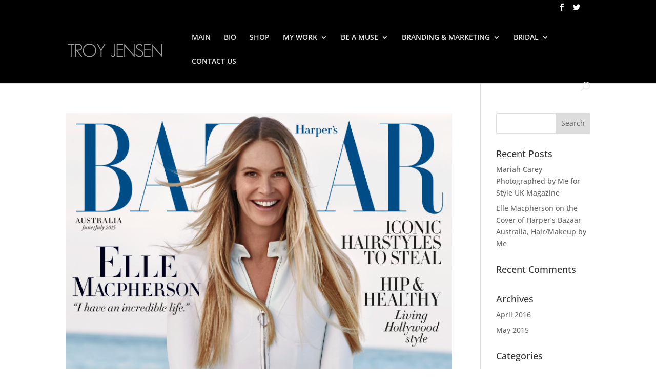

--- FILE ---
content_type: application/x-javascript
request_url: https://www.troyjensen.com/wp-content/cache/minify/02350.js
body_size: 1504
content:
var esu_feedback='';var esu_required_input_fb='';var esu_required_email_fb='';var esu_required_phone_fb='';var esu_required_checkbox_fb='';var esu_required_textarea_fb='';function esu_validate(esu_form){var esu_email_reg=/^([A-Za-z0-9_\-\.])+\@([A-Za-z0-9_\-\.])+\.([A-Za-z]{2,4})$/;var esu_phone_reg=/^((\+\d{1,3}(-| )?\(?\d\)?(-| )?\d{1,5})|(\(?\d{2,6}\)?))(-| )?(\d{3,4})(-| )?(\d{4})(( x| ext|x|ext)\d{1,5}){0,1}$/;var esu_required_input_reg=/\besu-required-input/;var esu_required_email_reg=/\besu-required-email/;var esu_required_phone_reg=/\besu-required-phone/;var esu_required_checkbox_reg=/\besu-required-checkbox/;var esu_required_textarea_reg=/\besu-required-textarea/;if(typeof $==='undefined'){var $=jQuery;}
$('input','#'+esu_form).add('textarea','#'+esu_form).each(function(){var esu_this_placeholder=$(this).attr('placeholder');if(esu_this_placeholder==undefined){esu_this_placeholder=$(this).prev('label').text();};var esu_thiselement=$(this);var esu_thiselement_val=$(this).val();var esu_li=esu_thiselement.parent();$.each(this.attributes,function(i,esu_attrib){var esu_name=esu_attrib.name;var esu_value=esu_attrib.value;if(esu_name=='type'&&esu_value=='hidden'){return;};if(esu_value.match(esu_required_input_reg)){if(esu_thiselement_val.length==0||esu_thiselement_val==esu_this_placeholder){esu_feedback+='<li>'+esu_this_placeholder+esu_required_txt+'</li>';esu_li.css(esu_err_colors);}else{esu_required_input_fb='';esu_li.css(esu_good_colors);}};if(esu_value.match(esu_required_email_reg)){if(esu_thiselement_val.length==0||esu_thiselement_val==esu_this_placeholder){esu_feedback+='<li>'+esu_this_placeholder+esu_required_txt+'</li>';esu_li.css(esu_err_colors);}else if(esu_thiselement_val.length!==0&&esu_email_reg.test(esu_thiselement_val)){esu_li.css(esu_good_colors);}else if(esu_thiselement_val.length!==0&&!esu_email_reg.test(esu_thiselement_val)){esu_feedback+='<li>'+esu_this_placeholder+esu_not_valid_txt+'</li>';esu_li.css(esu_err_colors);}};if(esu_value.match(esu_required_phone_reg)){if(esu_thiselement_val.length==0||esu_thiselement_val==esu_this_placeholder){esu_feedback+='<li>'+esu_this_placeholder+esu_required_txt+'</li>';esu_li.css(esu_err_colors);}else if(esu_thiselement_val.length!==0&&esu_phone_reg.test(esu_thiselement_val)){esu_li.css(esu_good_colors);}else if(esu_thiselement_val.length!==0&&!esu_phone_reg.test(esu_thiselement_val)){esu_feedback+='<li>'+esu_this_placeholder+esu_not_valid_txt+'</li>';esu_li.css(esu_err_colors);}};if(esu_value.match(esu_required_textarea_reg)){if(esu_thiselement_val.length==0||esu_thiselement_val==esu_this_placeholder){esu_feedback+='<li>'+esu_this_placeholder+esu_required_txt+'</li>';esu_thiselement.parent('li').css(esu_err_colors);}else{esu_thiselement.parent('li').css(esu_good_colors);}};if(esu_value.match(esu_required_checkbox_reg)){if(!esu_thiselement.attr('checked')){esu_feedback+='<li>'+esu_this_placeholder+esu_required_txt+'</li>';esu_li.css(esu_err_colors);}else{esu_li.css(esu_good_colors);}};});});if(esu_feedback!=''){if(esu_show_bar==true){var esu_err_box=jQuery('#esu_err');jQuery('#esu_err ul').html(esu_feedback);esu_err_box.esuCSS();esu_err_box.css('display','none');esu_err_box.fadeIn('fast');esu_err_box.click(function(){esu_err_box.css('display','none');});};esu_feedback='';return false;}}
(function($){$('body').prepend('<div id="esu_err" style="display:none;cursor:pointer;"><ul></ul></div>');})(jQuery);jQuery.fn.esuCSS=function(){this.css(esu_err_colors);this.css(esu_err_css);return this;}
;/*! Idle Timer v1.1.1 2020-06-25 | https://github.com/thorst/jquery-idletimer | (c) 2020 Paul Irish | Licensed MIT */

!function(c){c.idleTimer=function(e,n){var i;"object"==typeof e?(i=e,e=null):"number"==typeof e&&(i={timeout:e},e=null),n=n||document,i=c.extend({idle:!1,timeout:3e4,events:"mousemove keydown wheel DOMMouseScroll mousewheel mousedown touchstart touchmove MSPointerDown MSPointerMove"},i);function t(e){var i=c.data(n,"idleTimerObj")||{};i.idle=!i.idle,i.olddate=+new Date;var t=c.Event((i.idle?"idle":"active")+".idleTimer");c(n).trigger(t,[n,c.extend({},i),e])}function r(e){var i=c.data(n,"idleTimerObj")||{};if(("storage"!==e.type||e.originalEvent.key===i.timerSyncId)&&null==i.remaining){if("mousemove"===e.type){if(e.pageX===i.pageX&&e.pageY===i.pageY)return;if(void 0===e.pageX&&void 0===e.pageY)return;if(new Date-i.olddate<200)return}clearTimeout(i.tId),i.idle&&t(e),i.lastActive=+new Date,i.pageX=e.pageX,i.pageY=e.pageY,"storage"!==e.type&&i.timerSyncId&&"undefined"!=typeof localStorage&&localStorage.setItem(i.timerSyncId,i.lastActive),i.tId=setTimeout(t,i.timeout)}}function l(){var e=c.data(n,"idleTimerObj")||{};e.idle=e.idleBackup,e.olddate=+new Date,e.lastActive=e.olddate,e.remaining=null,clearTimeout(e.tId),e.idle||(e.tId=setTimeout(t,e.timeout))}var a,d,o,u=c(n),m=u.data("idleTimerObj")||{};if(null===e&&void 0!==m.idle)return l(),u;if(null!==e){if(null!==e&&void 0===m.idle)return!1;if("destroy"===e)return o=c.data(n,"idleTimerObj")||{},clearTimeout(o.tId),u.removeData("idleTimerObj"),u.off("._idleTimer"),u;if("pause"===e)return null==(d=c.data(n,"idleTimerObj")||{}).remaining&&(d.remaining=d.timeout-(new Date-d.olddate),clearTimeout(d.tId)),u;if("resume"===e)return null!=(a=c.data(n,"idleTimerObj")||{}).remaining&&(a.idle||(a.tId=setTimeout(t,a.remaining)),a.remaining=null),u;if("reset"===e)return l(),u;if("getRemainingTime"===e)return function(){var e=c.data(n,"idleTimerObj")||{};if(e.idle)return 0;if(null!=e.remaining)return e.remaining;var i=e.timeout-(new Date-e.lastActive);return i<0&&(i=0),i}();if("getElapsedTime"===e)return new Date-m.olddate;if("getLastActiveTime"===e)return m.lastActive;if("isIdle"===e)return m.idle}return u.on((i.events+" ").split(" ").join("._idleTimer ").trim(),function(e){r(e)}),i.timerSyncId&&c(window).on("storage",r),(m=c.extend({},{olddate:+new Date,lastActive:+new Date,idle:i.idle,idleBackup:i.idle,timeout:i.timeout,remaining:null,timerSyncId:i.timerSyncId,tId:null,pageX:null,pageY:null})).idle||(m.tId=setTimeout(t,m.timeout)),c.data(n,"idleTimerObj",m),u},c.fn.idleTimer=function(e){return this[0]?c.idleTimer(e,this[0]):this}}(jQuery);